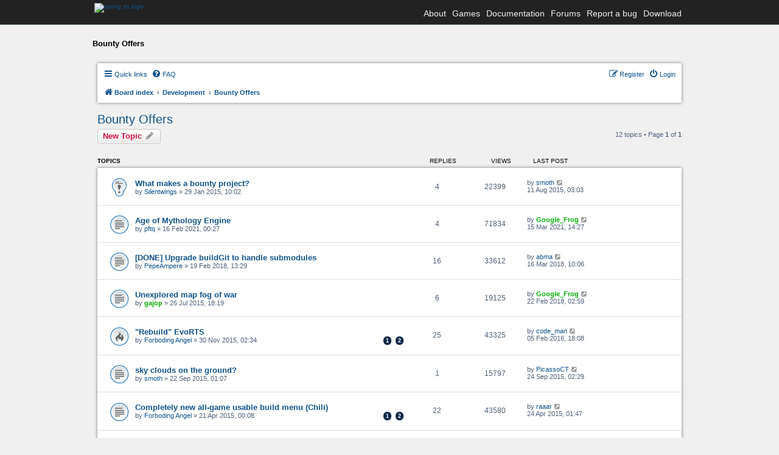

--- FILE ---
content_type: text/html; charset=UTF-8
request_url: https://springrts.com/phpbb/viewforum.php?f=86&sid=8801ebeef2a6a692c1d17f7e8202bcce
body_size: 7746
content:
<!DOCTYPE html>
<html dir="ltr" lang="en-gb">
<head>
<meta charset="utf-8" />
<meta name="viewport" content="width=device-width" />
<link rel="stylesheet" href="/font-awesome/css/font-awesome.min.css">


	<link href="/fonts/freesans.css" rel="stylesheet" type="text/css" />
	<script src="/fonts/freesans_opera.js" type="text/javascript"></script>
	<link href="/styles.css?v=2" rel="stylesheet" type="text/css" />
	<script src="/external/lytebox/lytebox.js" type="text/javascript"></script>
	<link rel="stylesheet" href="/external/lytebox/lytebox.css" type="text/css" media="screen" />
	<link href='/phpbb/styles/spring/theme/header-navbar.css' rel='stylesheet' type='text/css' />

	<script type="text/javascript">
	// <![CDATA[
		// forum stylesheet isn't ready for smallscreen rendering yet
		if (document.URL.toLowerCase().search("phpbb") == -1) {
			document.write("<meta name='viewport' content='width=device-width, initial-scale=1.0' />");
		}
	// ]]>
	</script>

	


<title>Bounty Offers - Spring RTS Engine</title>

	<link rel="alternate" type="application/atom+xml" title="Feed - Spring RTS Engine" href="/phpbb/app.php/feed?sid=bf11b5277703c56503da0f06909992d1" />	<link rel="alternate" type="application/atom+xml" title="Feed - News" href="/phpbb/app.php/feed?sid=bf11b5277703c56503da0f06909992d1?mode=news" />				<link rel="alternate" type="application/atom+xml" title="Feed - Forum - Bounty Offers" href="/phpbb/app.php/feed?sid=bf11b5277703c56503da0f06909992d1?f=86" />	
	<link rel="canonical" href="https://springrts.com/phpbb/viewforum.php?f=86" />

<!--
	phpBB style name: spring
	Based on style:   prosilver (this is the default phpBB3 style)
	Original author:  Tom Beddard ( http://www.subBlue.com/ )
	Modified by:
-->

<link href="./styles/spring/theme/print.css?assets_version=89" rel="stylesheet" type="text/css" media="print" title="printonly" />
<link href="./styles/spring/theme/stylesheet.css?assets_version=89" rel="stylesheet" type="text/css" media="screen, projection" />
<link href="./styles/spring/theme/en/stylesheet.css?assets_version=89" rel="stylesheet" type="text/css" media="screen, projection" />
<link href="./styles/spring/theme/responsive.css?assets_version=89" rel="stylesheet" type="text/css" media="only screen and (max-width: 700px), only screen and (max-device-width: 700px)" />



<!--[if lte IE 9]>
	<link href="./styles/spring/theme/tweaks.css?assets_version=89" rel="stylesheet" type="text/css" media="screen, projection" />
<![endif]-->

<link href="./styles/prosilver/theme/stylesheet.css?assets_version=89" rel="stylesheet" />

<link href="./styles/spring/theme/stylesheet.css?assets_version=89" rel="stylesheet" />





</head>
<body id="phpbb" class="nojs notouch section-viewforum ltr ">

<div id="wrapper">
	<div id="header">
		<div class="header-navbar-background">
			<div class="header-navbar-container">
				<a href="/"><img src="/images/spring-logo-header-small.png" class="spring-logo" alt="spring rts logo" /></a>
				<div class="header-navbar-menu">
					<ul>
						<li>
							<a href="/wiki/About">About</a>
						</li>

						<li>
							<a href="/wiki/Games">Games</a>
						</li>

						<li>
							<a href="/wiki">Documentation</a>
						</li>

						<li>
							<a href="/phpbb">Forums</a>
						</li>

						<li>
							<a href="/mantis">Report a bug</a>
						</li>

						<li>
							<a href="/wiki/Download">Download</a>
						</li>
					</ul>
				</div>
			</div>
		</div>
	</div>

	<div id="maincontentwrapper">
		<div class="locationbar">Bounty Offers</div>


<div id="wrap">
	<a id="top" class="anchor" accesskey="t"></a>
	<div id="page-header">
		<div class="headerbar">
			<div class="inner">

			<div id="site-description">
				<a id="logo" class="logo" href="./index.php?sid=bf11b5277703c56503da0f06909992d1" title="Board index"><span class="imageset site_logo"></span></a>
				<h1>Spring RTS Engine</h1>
				<p>Open Source Realtime Strategy Game Engine</p>
				<p class="skiplink"><a href="#start_here">Skip to content</a></p>
			</div>

						<div id="search-box" class="search-box search-header">
				<form action="./search.php?sid=bf11b5277703c56503da0f06909992d1" method="get" id="search">
				<fieldset>
					<input name="keywords" id="keywords" type="search" maxlength="128" title="Search for keywords" class="inputbox search tiny" size="20" value="" placeholder="Search…" />
					<button class="button icon-button search-icon" type="submit" title="Search">Search</button>
					<a href="./search.php?sid=bf11b5277703c56503da0f06909992d1" class="button icon-button search-adv-icon" title="Advanced search">Advanced search</a>
					<input type="hidden" name="sid" value="bf11b5277703c56503da0f06909992d1" />

				</fieldset>
				</form>
			</div>
			
			</div>
		</div>

		<div class="navbar" role="navigation">
	<div class="inner">

	<ul id="nav-main" class="nav-main linklist" role="menubar">

		<li id="quick-links" class="quick-links dropdown-container responsive-menu" data-skip-responsive="true">
			<a href="#" class="dropdown-trigger">
				<i class="icon fa-bars fa-fw" aria-hidden="true"></i><span>Quick links</span>
			</a>
			<div class="dropdown">
				<div class="pointer"><div class="pointer-inner"></div></div>
				<ul class="dropdown-contents" role="menu">
					
											<li class="separator"></li>
																									<li>
								<a href="./search.php?search_id=unanswered&amp;sid=bf11b5277703c56503da0f06909992d1" role="menuitem">
									<i class="icon fa-file-o fa-fw icon-gray" aria-hidden="true"></i><span>Unanswered topics</span>
								</a>
							</li>
							<li>
								<a href="./search.php?search_id=active_topics&amp;sid=bf11b5277703c56503da0f06909992d1" role="menuitem">
									<i class="icon fa-file-o fa-fw icon-blue" aria-hidden="true"></i><span>Active topics</span>
								</a>
							</li>
							<li class="separator"></li>
							<li>
								<a href="./search.php?sid=bf11b5277703c56503da0f06909992d1" role="menuitem">
									<i class="icon fa-search fa-fw" aria-hidden="true"></i><span>Search</span>
								</a>
							</li>
					
										<li class="separator"></li>

									</ul>
			</div>
		</li>

				<li data-skip-responsive="true">
			<a href="/phpbb/app.php/help/faq?sid=bf11b5277703c56503da0f06909992d1" rel="help" title="Frequently Asked Questions" role="menuitem">
				<i class="icon fa-question-circle fa-fw" aria-hidden="true"></i><span>FAQ</span>
			</a>
		</li>
						
			<li class="rightside"  data-skip-responsive="true">
			<a href="./ucp.php?mode=login&amp;redirect=viewforum.php%3Ff%3D86&amp;sid=bf11b5277703c56503da0f06909992d1" title="Login" accesskey="x" role="menuitem">
				<i class="icon fa-power-off fa-fw" aria-hidden="true"></i><span>Login</span>
			</a>
		</li>
					<li class="rightside" data-skip-responsive="true">
				<a href="./ucp.php?mode=register&amp;sid=bf11b5277703c56503da0f06909992d1" role="menuitem">
					<i class="icon fa-pencil-square-o  fa-fw" aria-hidden="true"></i><span>Register</span>
				</a>
			</li>
						</ul>

	<ul id="nav-breadcrumbs" class="nav-breadcrumbs linklist navlinks" role="menubar">
				
		
		<li class="breadcrumbs" itemscope itemtype="https://schema.org/BreadcrumbList">

			
							<span class="crumb" itemtype="https://schema.org/ListItem" itemprop="itemListElement" itemscope><a itemprop="item" href="./index.php?sid=bf11b5277703c56503da0f06909992d1" accesskey="h" data-navbar-reference="index"><i class="icon fa-home fa-fw"></i><span itemprop="name">Board index</span></a><meta itemprop="position" content="1" /></span>

											
								<span class="crumb" itemtype="https://schema.org/ListItem" itemprop="itemListElement" itemscope data-forum-id="28"><a itemprop="item" href="./viewforum.php?f=28&amp;sid=bf11b5277703c56503da0f06909992d1"><span itemprop="name">Development</span></a><meta itemprop="position" content="2" /></span>
															
								<span class="crumb" itemtype="https://schema.org/ListItem" itemprop="itemListElement" itemscope data-forum-id="86"><a itemprop="item" href="./viewforum.php?f=86&amp;sid=bf11b5277703c56503da0f06909992d1"><span itemprop="name">Bounty Offers</span></a><meta itemprop="position" content="3" /></span>
							
					</li>

		
					<li class="rightside responsive-search">
				<a href="./search.php?sid=bf11b5277703c56503da0f06909992d1" title="View the advanced search options" role="menuitem">
					<i class="icon fa-search fa-fw" aria-hidden="true"></i><span class="sr-only">Search</span>
				</a>
			</li>
			</ul>

	</div>
</div>
	</div>

	
	<a id="start_here" class="anchor"></a>
	<div id="page-body">
		
		<h2 class="forum-title"><a href="./viewforum.php?f=86&amp;sid=bf11b5277703c56503da0f06909992d1">Bounty Offers</a></h2>
<div>
	<!-- NOTE: remove the style="display: none" when you want to have the forum description on the forum body -->
	<div style="display: none !important;">A place for offers of Bounties and discussion of funded proposals.<br /></div>	</div>



	<div class="action-bar bar-top">

				
		<a href="./posting.php?mode=post&amp;f=86&amp;sid=bf11b5277703c56503da0f06909992d1" class="button" title="Post a new topic">
							<span>New Topic</span> <i class="icon fa-pencil fa-fw" aria-hidden="true"></i>
					</a>
				
	
	<div class="pagination">
				12 topics
					&bull; Page <strong>1</strong> of <strong>1</strong>
			</div>

	</div>




	
			<div class="forumbg">
		<div class="inner">
		<ul class="topiclist">
			<li class="header">
				<dl class="row-item">
					<dt><div class="list-inner">Topics</div></dt>
					<dd class="posts">Replies</dd>
					<dd class="views">Views</dd>
					<dd class="lastpost"><span>Last post</span></dd>
				</dl>
			</li>
		</ul>
		<ul class="topiclist topics">
	
				<li class="row bg1 sticky">
						<dl class="row-item sticky_read">
				<dt title="No unread posts">
										<div class="list-inner">
																		<a href="./viewtopic.php?t=32987&amp;sid=bf11b5277703c56503da0f06909992d1" class="topictitle">What makes a bounty project?</a>																								<br />
						
												<div class="responsive-show" style="display: none;">
							Last post by <a href="./memberlist.php?mode=viewprofile&amp;u=179&amp;sid=bf11b5277703c56503da0f06909992d1" class="username">smoth</a> &laquo; <a href="./viewtopic.php?p=572136&amp;sid=bf11b5277703c56503da0f06909992d1#p572136" title="Go to last post"><time datetime="2015-08-11T01:03:17+00:00">11 Aug 2015, 03:03</time></a>
													</div>
														<span class="responsive-show left-box" style="display: none;">Replies: <strong>4</strong></span>
													
						<div class="topic-poster responsive-hide left-box">
																												by <a href="./memberlist.php?mode=viewprofile&amp;u=7229&amp;sid=bf11b5277703c56503da0f06909992d1" class="username">Silentwings</a> &raquo; <time datetime="2015-01-29T09:02:29+00:00">29 Jan 2015, 10:02</time>
																				</div>

						
											</div>
				</dt>
				<dd class="posts">4 <dfn>Replies</dfn></dd>
				<dd class="views">22399 <dfn>Views</dfn></dd>
				<dd class="lastpost">
					<span><dfn>Last post </dfn>by <a href="./memberlist.php?mode=viewprofile&amp;u=179&amp;sid=bf11b5277703c56503da0f06909992d1" class="username">smoth</a>													<a href="./viewtopic.php?p=572136&amp;sid=bf11b5277703c56503da0f06909992d1#p572136" title="Go to last post">
								<i class="icon fa-external-link-square fa-fw icon-lightgray icon-md" aria-hidden="true"></i><span class="sr-only"></span>
							</a>
												<br /><time datetime="2015-08-11T01:03:17+00:00">11 Aug 2015, 03:03</time>
					</span>
				</dd>
			</dl>
					</li>
		
	

	
	
				<li class="row bg2">
						<dl class="row-item topic_read">
				<dt title="No unread posts">
										<div class="list-inner">
																		<a href="./viewtopic.php?t=43063&amp;sid=bf11b5277703c56503da0f06909992d1" class="topictitle">Age of Mythology Engine</a>																								<br />
						
												<div class="responsive-show" style="display: none;">
							Last post by <a href="./memberlist.php?mode=viewprofile&amp;u=5924&amp;sid=bf11b5277703c56503da0f06909992d1" style="color: #00AA00;" class="username-coloured">Google_Frog</a> &laquo; <a href="./viewtopic.php?p=597698&amp;sid=bf11b5277703c56503da0f06909992d1#p597698" title="Go to last post"><time datetime="2021-03-15T13:27:48+00:00">15 Mar 2021, 14:27</time></a>
													</div>
														<span class="responsive-show left-box" style="display: none;">Replies: <strong>4</strong></span>
													
						<div class="topic-poster responsive-hide left-box">
																												by <a href="./memberlist.php?mode=viewprofile&amp;u=42710&amp;sid=bf11b5277703c56503da0f06909992d1" class="username">pftq</a> &raquo; <time datetime="2021-02-15T23:27:32+00:00">16 Feb 2021, 00:27</time>
																				</div>

						
											</div>
				</dt>
				<dd class="posts">4 <dfn>Replies</dfn></dd>
				<dd class="views">71834 <dfn>Views</dfn></dd>
				<dd class="lastpost">
					<span><dfn>Last post </dfn>by <a href="./memberlist.php?mode=viewprofile&amp;u=5924&amp;sid=bf11b5277703c56503da0f06909992d1" style="color: #00AA00;" class="username-coloured">Google_Frog</a>													<a href="./viewtopic.php?p=597698&amp;sid=bf11b5277703c56503da0f06909992d1#p597698" title="Go to last post">
								<i class="icon fa-external-link-square fa-fw icon-lightgray icon-md" aria-hidden="true"></i><span class="sr-only"></span>
							</a>
												<br /><time datetime="2021-03-15T13:27:48+00:00">15 Mar 2021, 14:27</time>
					</span>
				</dd>
			</dl>
					</li>
		
	

	
	
				<li class="row bg1">
						<dl class="row-item topic_read">
				<dt title="No unread posts">
										<div class="list-inner">
																		<a href="./viewtopic.php?t=36720&amp;sid=bf11b5277703c56503da0f06909992d1" class="topictitle">[DONE] Upgrade buildGit to handle submodules</a>																								<br />
						
												<div class="responsive-show" style="display: none;">
							Last post by <a href="./memberlist.php?mode=viewprofile&amp;u=8601&amp;sid=bf11b5277703c56503da0f06909992d1" class="username">abma</a> &laquo; <a href="./viewtopic.php?p=585349&amp;sid=bf11b5277703c56503da0f06909992d1#p585349" title="Go to last post"><time datetime="2018-03-16T09:06:04+00:00">16 Mar 2018, 10:06</time></a>
													</div>
														<span class="responsive-show left-box" style="display: none;">Replies: <strong>16</strong></span>
													
						<div class="topic-poster responsive-hide left-box">
																												by <a href="./memberlist.php?mode=viewprofile&amp;u=9850&amp;sid=bf11b5277703c56503da0f06909992d1" class="username">PepeAmpere</a> &raquo; <time datetime="2018-02-19T12:29:38+00:00">19 Feb 2018, 13:29</time>
																				</div>

						
											</div>
				</dt>
				<dd class="posts">16 <dfn>Replies</dfn></dd>
				<dd class="views">33612 <dfn>Views</dfn></dd>
				<dd class="lastpost">
					<span><dfn>Last post </dfn>by <a href="./memberlist.php?mode=viewprofile&amp;u=8601&amp;sid=bf11b5277703c56503da0f06909992d1" class="username">abma</a>													<a href="./viewtopic.php?p=585349&amp;sid=bf11b5277703c56503da0f06909992d1#p585349" title="Go to last post">
								<i class="icon fa-external-link-square fa-fw icon-lightgray icon-md" aria-hidden="true"></i><span class="sr-only"></span>
							</a>
												<br /><time datetime="2018-03-16T09:06:04+00:00">16 Mar 2018, 10:06</time>
					</span>
				</dd>
			</dl>
					</li>
		
	

	
	
				<li class="row bg2">
						<dl class="row-item topic_read">
				<dt title="No unread posts">
										<div class="list-inner">
																		<a href="./viewtopic.php?t=33703&amp;sid=bf11b5277703c56503da0f06909992d1" class="topictitle">Unexplored map fog of war</a>																								<br />
						
												<div class="responsive-show" style="display: none;">
							Last post by <a href="./memberlist.php?mode=viewprofile&amp;u=5924&amp;sid=bf11b5277703c56503da0f06909992d1" style="color: #00AA00;" class="username-coloured">Google_Frog</a> &laquo; <a href="./viewtopic.php?p=585111&amp;sid=bf11b5277703c56503da0f06909992d1#p585111" title="Go to last post"><time datetime="2018-02-22T01:59:05+00:00">22 Feb 2018, 02:59</time></a>
													</div>
														<span class="responsive-show left-box" style="display: none;">Replies: <strong>6</strong></span>
													
						<div class="topic-poster responsive-hide left-box">
																												by <a href="./memberlist.php?mode=viewprofile&amp;u=8830&amp;sid=bf11b5277703c56503da0f06909992d1" style="color: #00AA00;" class="username-coloured">gajop</a> &raquo; <time datetime="2015-07-26T16:19:39+00:00">26 Jul 2015, 18:19</time>
																				</div>

						
											</div>
				</dt>
				<dd class="posts">6 <dfn>Replies</dfn></dd>
				<dd class="views">19125 <dfn>Views</dfn></dd>
				<dd class="lastpost">
					<span><dfn>Last post </dfn>by <a href="./memberlist.php?mode=viewprofile&amp;u=5924&amp;sid=bf11b5277703c56503da0f06909992d1" style="color: #00AA00;" class="username-coloured">Google_Frog</a>													<a href="./viewtopic.php?p=585111&amp;sid=bf11b5277703c56503da0f06909992d1#p585111" title="Go to last post">
								<i class="icon fa-external-link-square fa-fw icon-lightgray icon-md" aria-hidden="true"></i><span class="sr-only"></span>
							</a>
												<br /><time datetime="2018-02-22T01:59:05+00:00">22 Feb 2018, 02:59</time>
					</span>
				</dd>
			</dl>
					</li>
		
	

	
	
				<li class="row bg1">
						<dl class="row-item topic_read_hot">
				<dt title="No unread posts">
										<div class="list-inner">
																		<a href="./viewtopic.php?t=34107&amp;sid=bf11b5277703c56503da0f06909992d1" class="topictitle">&quot;Rebuild&quot; EvoRTS</a>																								<br />
						
												<div class="responsive-show" style="display: none;">
							Last post by <a href="./memberlist.php?mode=viewprofile&amp;u=13775&amp;sid=bf11b5277703c56503da0f06909992d1" class="username">code_man</a> &laquo; <a href="./viewtopic.php?p=575643&amp;sid=bf11b5277703c56503da0f06909992d1#p575643" title="Go to last post"><time datetime="2016-02-05T17:08:33+00:00">05 Feb 2016, 18:08</time></a>
													</div>
														<span class="responsive-show left-box" style="display: none;">Replies: <strong>25</strong></span>
													
						<div class="topic-poster responsive-hide left-box">
																												by <a href="./memberlist.php?mode=viewprofile&amp;u=1184&amp;sid=bf11b5277703c56503da0f06909992d1" class="username">Forboding Angel</a> &raquo; <time datetime="2015-11-30T01:34:30+00:00">30 Nov 2015, 02:34</time>
																				</div>

												<div class="pagination">
							<span><i class="icon fa-clone fa-fw" aria-hidden="true"></i></span>
							<ul>
															<li><a class="button" href="./viewtopic.php?t=34107&amp;sid=bf11b5277703c56503da0f06909992d1">1</a></li>
																							<li><a class="button" href="./viewtopic.php?t=34107&amp;sid=bf11b5277703c56503da0f06909992d1&amp;start=20">2</a></li>
																																													</ul>
						</div>
						
											</div>
				</dt>
				<dd class="posts">25 <dfn>Replies</dfn></dd>
				<dd class="views">43325 <dfn>Views</dfn></dd>
				<dd class="lastpost">
					<span><dfn>Last post </dfn>by <a href="./memberlist.php?mode=viewprofile&amp;u=13775&amp;sid=bf11b5277703c56503da0f06909992d1" class="username">code_man</a>													<a href="./viewtopic.php?p=575643&amp;sid=bf11b5277703c56503da0f06909992d1#p575643" title="Go to last post">
								<i class="icon fa-external-link-square fa-fw icon-lightgray icon-md" aria-hidden="true"></i><span class="sr-only"></span>
							</a>
												<br /><time datetime="2016-02-05T17:08:33+00:00">05 Feb 2016, 18:08</time>
					</span>
				</dd>
			</dl>
					</li>
		
	

	
	
				<li class="row bg2">
						<dl class="row-item topic_read">
				<dt title="No unread posts">
										<div class="list-inner">
																		<a href="./viewtopic.php?t=33901&amp;sid=bf11b5277703c56503da0f06909992d1" class="topictitle">sky clouds on the ground?</a>																								<br />
						
												<div class="responsive-show" style="display: none;">
							Last post by <a href="./memberlist.php?mode=viewprofile&amp;u=1437&amp;sid=bf11b5277703c56503da0f06909992d1" class="username">PicassoCT</a> &laquo; <a href="./viewtopic.php?p=573227&amp;sid=bf11b5277703c56503da0f06909992d1#p573227" title="Go to last post"><time datetime="2015-09-24T00:29:44+00:00">24 Sep 2015, 02:29</time></a>
													</div>
														<span class="responsive-show left-box" style="display: none;">Replies: <strong>1</strong></span>
													
						<div class="topic-poster responsive-hide left-box">
																												by <a href="./memberlist.php?mode=viewprofile&amp;u=179&amp;sid=bf11b5277703c56503da0f06909992d1" class="username">smoth</a> &raquo; <time datetime="2015-09-21T23:07:30+00:00">22 Sep 2015, 01:07</time>
																				</div>

						
											</div>
				</dt>
				<dd class="posts">1 <dfn>Replies</dfn></dd>
				<dd class="views">15797 <dfn>Views</dfn></dd>
				<dd class="lastpost">
					<span><dfn>Last post </dfn>by <a href="./memberlist.php?mode=viewprofile&amp;u=1437&amp;sid=bf11b5277703c56503da0f06909992d1" class="username">PicassoCT</a>													<a href="./viewtopic.php?p=573227&amp;sid=bf11b5277703c56503da0f06909992d1#p573227" title="Go to last post">
								<i class="icon fa-external-link-square fa-fw icon-lightgray icon-md" aria-hidden="true"></i><span class="sr-only"></span>
							</a>
												<br /><time datetime="2015-09-24T00:29:44+00:00">24 Sep 2015, 02:29</time>
					</span>
				</dd>
			</dl>
					</li>
		
	

	
	
				<li class="row bg1">
						<dl class="row-item topic_read">
				<dt title="No unread posts">
										<div class="list-inner">
																		<a href="./viewtopic.php?t=33404&amp;sid=bf11b5277703c56503da0f06909992d1" class="topictitle">Completely new all-game usable build menu (Chili)</a>																								<br />
						
												<div class="responsive-show" style="display: none;">
							Last post by <a href="./memberlist.php?mode=viewprofile&amp;u=9500&amp;sid=bf11b5277703c56503da0f06909992d1" class="username">raaar</a> &laquo; <a href="./viewtopic.php?p=569122&amp;sid=bf11b5277703c56503da0f06909992d1#p569122" title="Go to last post"><time datetime="2015-04-23T23:47:38+00:00">24 Apr 2015, 01:47</time></a>
													</div>
														<span class="responsive-show left-box" style="display: none;">Replies: <strong>22</strong></span>
													
						<div class="topic-poster responsive-hide left-box">
																												by <a href="./memberlist.php?mode=viewprofile&amp;u=1184&amp;sid=bf11b5277703c56503da0f06909992d1" class="username">Forboding Angel</a> &raquo; <time datetime="2015-04-20T22:08:33+00:00">21 Apr 2015, 00:08</time>
																				</div>

												<div class="pagination">
							<span><i class="icon fa-clone fa-fw" aria-hidden="true"></i></span>
							<ul>
															<li><a class="button" href="./viewtopic.php?t=33404&amp;sid=bf11b5277703c56503da0f06909992d1">1</a></li>
																							<li><a class="button" href="./viewtopic.php?t=33404&amp;sid=bf11b5277703c56503da0f06909992d1&amp;start=20">2</a></li>
																																													</ul>
						</div>
						
											</div>
				</dt>
				<dd class="posts">22 <dfn>Replies</dfn></dd>
				<dd class="views">43580 <dfn>Views</dfn></dd>
				<dd class="lastpost">
					<span><dfn>Last post </dfn>by <a href="./memberlist.php?mode=viewprofile&amp;u=9500&amp;sid=bf11b5277703c56503da0f06909992d1" class="username">raaar</a>													<a href="./viewtopic.php?p=569122&amp;sid=bf11b5277703c56503da0f06909992d1#p569122" title="Go to last post">
								<i class="icon fa-external-link-square fa-fw icon-lightgray icon-md" aria-hidden="true"></i><span class="sr-only"></span>
							</a>
												<br /><time datetime="2015-04-23T23:47:38+00:00">24 Apr 2015, 01:47</time>
					</span>
				</dd>
			</dl>
					</li>
		
	

	
	
				<li class="row bg2">
						<dl class="row-item topic_read_hot">
				<dt title="No unread posts">
										<div class="list-inner">
																		<a href="./viewtopic.php?t=32893&amp;sid=bf11b5277703c56503da0f06909992d1" class="topictitle">[DONE] Spring.LoadMap</a>																								<br />
						
												<div class="responsive-show" style="display: none;">
							Last post by <a href="./memberlist.php?mode=viewprofile&amp;u=11443&amp;sid=bf11b5277703c56503da0f06909992d1" class="username">Funkencool</a> &laquo; <a href="./viewtopic.php?p=566973&amp;sid=bf11b5277703c56503da0f06909992d1#p566973" title="Go to last post"><time datetime="2015-02-26T23:47:40+00:00">27 Feb 2015, 00:47</time></a>
													</div>
														<span class="responsive-show left-box" style="display: none;">Replies: <strong>45</strong></span>
													
						<div class="topic-poster responsive-hide left-box">
																												by <a href="./memberlist.php?mode=viewprofile&amp;u=7229&amp;sid=bf11b5277703c56503da0f06909992d1" class="username">Silentwings</a> &raquo; <time datetime="2015-01-10T16:15:34+00:00">10 Jan 2015, 17:15</time>
																				</div>

												<div class="pagination">
							<span><i class="icon fa-clone fa-fw" aria-hidden="true"></i></span>
							<ul>
															<li><a class="button" href="./viewtopic.php?t=32893&amp;sid=bf11b5277703c56503da0f06909992d1">1</a></li>
																							<li><a class="button" href="./viewtopic.php?t=32893&amp;sid=bf11b5277703c56503da0f06909992d1&amp;start=20">2</a></li>
																							<li><a class="button" href="./viewtopic.php?t=32893&amp;sid=bf11b5277703c56503da0f06909992d1&amp;start=40">3</a></li>
																																													</ul>
						</div>
						
											</div>
				</dt>
				<dd class="posts">45 <dfn>Replies</dfn></dd>
				<dd class="views">50505 <dfn>Views</dfn></dd>
				<dd class="lastpost">
					<span><dfn>Last post </dfn>by <a href="./memberlist.php?mode=viewprofile&amp;u=11443&amp;sid=bf11b5277703c56503da0f06909992d1" class="username">Funkencool</a>													<a href="./viewtopic.php?p=566973&amp;sid=bf11b5277703c56503da0f06909992d1#p566973" title="Go to last post">
								<i class="icon fa-external-link-square fa-fw icon-lightgray icon-md" aria-hidden="true"></i><span class="sr-only"></span>
							</a>
												<br /><time datetime="2015-02-26T23:47:40+00:00">27 Feb 2015, 00:47</time>
					</span>
				</dd>
			</dl>
					</li>
		
	

	
	
				<li class="row bg1">
						<dl class="row-item topic_read">
				<dt title="No unread posts">
										<div class="list-inner">
																		<a href="./viewtopic.php?t=32981&amp;sid=bf11b5277703c56503da0f06909992d1" class="topictitle">Volumetric Smoke  in LUPS &amp; LOS</a>																								<br />
						
												<div class="responsive-show" style="display: none;">
							Last post by <a href="./memberlist.php?mode=viewprofile&amp;u=1437&amp;sid=bf11b5277703c56503da0f06909992d1" class="username">PicassoCT</a> &laquo; <a href="./viewtopic.php?p=565344&amp;sid=bf11b5277703c56503da0f06909992d1#p565344" title="Go to last post"><time datetime="2015-01-28T08:31:02+00:00">28 Jan 2015, 09:31</time></a>
													</div>
														<span class="responsive-show left-box" style="display: none;">Replies: <strong>2</strong></span>
													
						<div class="topic-poster responsive-hide left-box">
																												by <a href="./memberlist.php?mode=viewprofile&amp;u=1437&amp;sid=bf11b5277703c56503da0f06909992d1" class="username">PicassoCT</a> &raquo; <time datetime="2015-01-28T07:37:22+00:00">28 Jan 2015, 08:37</time>
																				</div>

						
											</div>
				</dt>
				<dd class="posts">2 <dfn>Replies</dfn></dd>
				<dd class="views">15861 <dfn>Views</dfn></dd>
				<dd class="lastpost">
					<span><dfn>Last post </dfn>by <a href="./memberlist.php?mode=viewprofile&amp;u=1437&amp;sid=bf11b5277703c56503da0f06909992d1" class="username">PicassoCT</a>													<a href="./viewtopic.php?p=565344&amp;sid=bf11b5277703c56503da0f06909992d1#p565344" title="Go to last post">
								<i class="icon fa-external-link-square fa-fw icon-lightgray icon-md" aria-hidden="true"></i><span class="sr-only"></span>
							</a>
												<br /><time datetime="2015-01-28T08:31:02+00:00">28 Jan 2015, 09:31</time>
					</span>
				</dd>
			</dl>
					</li>
		
	

	
	
				<li class="row bg2">
						<dl class="row-item topic_read">
				<dt title="No unread posts">
										<div class="list-inner">
																		<a href="./viewtopic.php?t=32943&amp;sid=bf11b5277703c56503da0f06909992d1" class="topictitle">[Canceled] spring peformance increase</a>																								<br />
						
												<div class="responsive-show" style="display: none;">
							Last post by <a href="./memberlist.php?mode=viewprofile&amp;u=1437&amp;sid=bf11b5277703c56503da0f06909992d1" class="username">PicassoCT</a> &laquo; <a href="./viewtopic.php?p=565063&amp;sid=bf11b5277703c56503da0f06909992d1#p565063" title="Go to last post"><time datetime="2015-01-20T21:46:33+00:00">20 Jan 2015, 22:46</time></a>
													</div>
														<span class="responsive-show left-box" style="display: none;">Replies: <strong>9</strong></span>
													
						<div class="topic-poster responsive-hide left-box">
																												by <a href="./memberlist.php?mode=viewprofile&amp;u=7212&amp;sid=bf11b5277703c56503da0f06909992d1" class="username">Super Mario</a> &raquo; <time datetime="2015-01-20T04:09:55+00:00">20 Jan 2015, 05:09</time>
																				</div>

						
											</div>
				</dt>
				<dd class="posts">9 <dfn>Replies</dfn></dd>
				<dd class="views">19845 <dfn>Views</dfn></dd>
				<dd class="lastpost">
					<span><dfn>Last post </dfn>by <a href="./memberlist.php?mode=viewprofile&amp;u=1437&amp;sid=bf11b5277703c56503da0f06909992d1" class="username">PicassoCT</a>													<a href="./viewtopic.php?p=565063&amp;sid=bf11b5277703c56503da0f06909992d1#p565063" title="Go to last post">
								<i class="icon fa-external-link-square fa-fw icon-lightgray icon-md" aria-hidden="true"></i><span class="sr-only"></span>
							</a>
												<br /><time datetime="2015-01-20T21:46:33+00:00">20 Jan 2015, 22:46</time>
					</span>
				</dd>
			</dl>
					</li>
		
	

	
	
				<li class="row bg1">
						<dl class="row-item topic_read_hot">
				<dt title="No unread posts">
										<div class="list-inner">
																		<a href="./viewtopic.php?t=32910&amp;sid=bf11b5277703c56503da0f06909992d1" class="topictitle">Improve default widgets list</a>																								<br />
						
												<div class="responsive-show" style="display: none;">
							Last post by <a href="./memberlist.php?mode=viewprofile&amp;u=14779&amp;sid=bf11b5277703c56503da0f06909992d1" class="username">8611</a> &laquo; <a href="./viewtopic.php?p=564779&amp;sid=bf11b5277703c56503da0f06909992d1#p564779" title="Go to last post"><time datetime="2015-01-16T08:00:07+00:00">16 Jan 2015, 09:00</time></a>
													</div>
														<span class="responsive-show left-box" style="display: none;">Replies: <strong>37</strong></span>
													
						<div class="topic-poster responsive-hide left-box">
																												by <a href="./memberlist.php?mode=viewprofile&amp;u=9073&amp;sid=bf11b5277703c56503da0f06909992d1" class="username">jamerlan</a> &raquo; <time datetime="2015-01-13T21:15:40+00:00">13 Jan 2015, 22:15</time>
																				</div>

												<div class="pagination">
							<span><i class="icon fa-clone fa-fw" aria-hidden="true"></i></span>
							<ul>
															<li><a class="button" href="./viewtopic.php?t=32910&amp;sid=bf11b5277703c56503da0f06909992d1">1</a></li>
																							<li><a class="button" href="./viewtopic.php?t=32910&amp;sid=bf11b5277703c56503da0f06909992d1&amp;start=20">2</a></li>
																																													</ul>
						</div>
						
											</div>
				</dt>
				<dd class="posts">37 <dfn>Replies</dfn></dd>
				<dd class="views">38549 <dfn>Views</dfn></dd>
				<dd class="lastpost">
					<span><dfn>Last post </dfn>by <a href="./memberlist.php?mode=viewprofile&amp;u=14779&amp;sid=bf11b5277703c56503da0f06909992d1" class="username">8611</a>													<a href="./viewtopic.php?p=564779&amp;sid=bf11b5277703c56503da0f06909992d1#p564779" title="Go to last post">
								<i class="icon fa-external-link-square fa-fw icon-lightgray icon-md" aria-hidden="true"></i><span class="sr-only"></span>
							</a>
												<br /><time datetime="2015-01-16T08:00:07+00:00">16 Jan 2015, 09:00</time>
					</span>
				</dd>
			</dl>
					</li>
		
	

	
	
				<li class="row bg2">
						<dl class="row-item topic_read_hot">
				<dt title="No unread posts">
										<div class="list-inner">
																		<a href="./viewtopic.php?t=32878&amp;sid=bf11b5277703c56503da0f06909992d1" class="topictitle">Quick question for the engine devs.</a>																								<br />
						
												<div class="responsive-show" style="display: none;">
							Last post by <a href="./memberlist.php?mode=viewprofile&amp;u=7212&amp;sid=bf11b5277703c56503da0f06909992d1" class="username">Super Mario</a> &laquo; <a href="./viewtopic.php?p=564511&amp;sid=bf11b5277703c56503da0f06909992d1#p564511" title="Go to last post"><time datetime="2015-01-12T05:34:14+00:00">12 Jan 2015, 06:34</time></a>
													</div>
														<span class="responsive-show left-box" style="display: none;">Replies: <strong>62</strong></span>
													
						<div class="topic-poster responsive-hide left-box">
																												by <a href="./memberlist.php?mode=viewprofile&amp;u=7212&amp;sid=bf11b5277703c56503da0f06909992d1" class="username">Super Mario</a> &raquo; <time datetime="2015-01-03T20:23:34+00:00">03 Jan 2015, 21:23</time>
																				</div>

												<div class="pagination">
							<span><i class="icon fa-clone fa-fw" aria-hidden="true"></i></span>
							<ul>
															<li><a class="button" href="./viewtopic.php?t=32878&amp;sid=bf11b5277703c56503da0f06909992d1">1</a></li>
																							<li><a class="button" href="./viewtopic.php?t=32878&amp;sid=bf11b5277703c56503da0f06909992d1&amp;start=20">2</a></li>
																							<li><a class="button" href="./viewtopic.php?t=32878&amp;sid=bf11b5277703c56503da0f06909992d1&amp;start=40">3</a></li>
																							<li><a class="button" href="./viewtopic.php?t=32878&amp;sid=bf11b5277703c56503da0f06909992d1&amp;start=60">4</a></li>
																																													</ul>
						</div>
						
											</div>
				</dt>
				<dd class="posts">62 <dfn>Replies</dfn></dd>
				<dd class="views">69327 <dfn>Views</dfn></dd>
				<dd class="lastpost">
					<span><dfn>Last post </dfn>by <a href="./memberlist.php?mode=viewprofile&amp;u=7212&amp;sid=bf11b5277703c56503da0f06909992d1" class="username">Super Mario</a>													<a href="./viewtopic.php?p=564511&amp;sid=bf11b5277703c56503da0f06909992d1#p564511" title="Go to last post">
								<i class="icon fa-external-link-square fa-fw icon-lightgray icon-md" aria-hidden="true"></i><span class="sr-only"></span>
							</a>
												<br /><time datetime="2015-01-12T05:34:14+00:00">12 Jan 2015, 06:34</time>
					</span>
				</dd>
			</dl>
					</li>
		
				</ul>
		</div>
	</div>
	

	<div class="action-bar bar-bottom">
					
			<a href="./posting.php?mode=post&amp;f=86&amp;sid=bf11b5277703c56503da0f06909992d1" class="button" title="Post a new topic">
							<span>New Topic</span> <i class="icon fa-pencil fa-fw" aria-hidden="true"></i>
						</a>

					
					<form method="post" action="./viewforum.php?f=86&amp;sid=bf11b5277703c56503da0f06909992d1">
			<div class="dropdown-container dropdown-container-left dropdown-button-control sort-tools">
	<span title="Display and sorting options" class="button button-secondary dropdown-trigger dropdown-select">
		<i class="icon fa-sort-amount-asc fa-fw" aria-hidden="true"></i>
		<span class="caret"><i class="icon fa-sort-down fa-fw" aria-hidden="true"></i></span>
	</span>
	<div class="dropdown hidden">
		<div class="pointer"><div class="pointer-inner"></div></div>
		<div class="dropdown-contents">
			<fieldset class="display-options">
							<label>Display: <select name="st" id="st"><option value="0" selected="selected">All Topics</option><option value="1">1 day</option><option value="7">7 days</option><option value="14">2 weeks</option><option value="30">1 month</option><option value="90">3 months</option><option value="180">6 months</option><option value="365">1 year</option></select></label>
								<label>Sort by: <select name="sk" id="sk"><option value="a">Author</option><option value="t" selected="selected">Post time</option><option value="r">Replies</option><option value="s">Subject</option><option value="v">Views</option></select></label>
				<label>Direction: <select name="sd" id="sd"><option value="a">Ascending</option><option value="d" selected="selected">Descending</option></select></label>
								<hr class="dashed" />
				<input type="submit" class="button2" name="sort" value="Go" />
						</fieldset>
		</div>
	</div>
</div>
			</form>
		
		<div class="pagination">
						12 topics
							 &bull; Page <strong>1</strong> of <strong>1</strong>
					</div>
	</div>


<div class="action-bar actions-jump">
		<p class="jumpbox-return">
		<a href="./index.php?sid=bf11b5277703c56503da0f06909992d1" class="left-box arrow-left" accesskey="r">
			<i class="icon fa-angle-left fa-fw icon-black" aria-hidden="true"></i><span>Return to Board Index</span>
		</a>
	</p>
	
		<div class="jumpbox dropdown-container dropdown-container-right dropdown-up dropdown-left dropdown-button-control" id="jumpbox">
			<span title="Jump to" class="button button-secondary dropdown-trigger dropdown-select">
				<span>Jump to</span>
				<span class="caret"><i class="icon fa-sort-down fa-fw" aria-hidden="true"></i></span>
			</span>
		<div class="dropdown">
			<div class="pointer"><div class="pointer-inner"></div></div>
			<ul class="dropdown-contents">
																				<li><a href="./viewforum.php?f=24&amp;sid=bf11b5277703c56503da0f06909992d1" class="jumpbox-cat-link"> <span> Community</span></a></li>
																<li><a href="./viewforum.php?f=1&amp;sid=bf11b5277703c56503da0f06909992d1" class="jumpbox-sub-link"><span class="spacer"></span> <span>&#8627; &nbsp; General Discussion</span></a></li>
																<li><a href="./viewforum.php?f=11&amp;sid=bf11b5277703c56503da0f06909992d1" class="jumpbox-sub-link"><span class="spacer"></span> <span>&#8627; &nbsp; Help &amp; Bugs</span></a></li>
																<li><a href="./viewforum.php?f=16&amp;sid=bf11b5277703c56503da0f06909992d1" class="jumpbox-sub-link"><span class="spacer"></span> <span>&#8627; &nbsp; Ingame Community</span></a></li>
																<li><a href="./viewforum.php?f=59&amp;sid=bf11b5277703c56503da0f06909992d1" class="jumpbox-sub-link"><span class="spacer"></span><span class="spacer"></span> <span>&#8627; &nbsp; Spring Clans</span></a></li>
																<li><a href="./viewforum.php?f=75&amp;sid=bf11b5277703c56503da0f06909992d1" class="jumpbox-sub-link"><span class="spacer"></span><span class="spacer"></span> <span>&#8627; &nbsp; Tournaments</span></a></li>
																<li><a href="./viewforum.php?f=20&amp;sid=bf11b5277703c56503da0f06909992d1" class="jumpbox-sub-link"><span class="spacer"></span> <span>&#8627; &nbsp; Linux</span></a></li>
																<li><a href="./viewforum.php?f=65&amp;sid=bf11b5277703c56503da0f06909992d1" class="jumpbox-sub-link"><span class="spacer"></span> <span>&#8627; &nbsp; Mac OS X</span></a></li>
																<li><a href="./viewforum.php?f=10&amp;sid=bf11b5277703c56503da0f06909992d1" class="jumpbox-sub-link"><span class="spacer"></span> <span>&#8627; &nbsp; Off Topic Discussion</span></a></li>
																<li><a href="./viewforum.php?f=25&amp;sid=bf11b5277703c56503da0f06909992d1" class="jumpbox-cat-link"> <span> Content Development</span></a></li>
																<li><a href="./viewforum.php?f=14&amp;sid=bf11b5277703c56503da0f06909992d1" class="jumpbox-sub-link"><span class="spacer"></span> <span>&#8627; &nbsp; Game Development</span></a></li>
																<li><a href="./viewforum.php?f=67&amp;sid=bf11b5277703c56503da0f06909992d1" class="jumpbox-sub-link"><span class="spacer"></span><span class="spacer"></span> <span>&#8627; &nbsp; Game Development Tutorials &amp; Resources</span></a></li>
																<li><a href="./viewforum.php?f=79&amp;sid=bf11b5277703c56503da0f06909992d1" class="jumpbox-sub-link"><span class="spacer"></span><span class="spacer"></span> <span>&#8627; &nbsp; Game Releases</span></a></li>
																<li><a href="./viewforum.php?f=13&amp;sid=bf11b5277703c56503da0f06909992d1" class="jumpbox-sub-link"><span class="spacer"></span> <span>&#8627; &nbsp; Map Creation</span></a></li>
																<li><a href="./viewforum.php?f=56&amp;sid=bf11b5277703c56503da0f06909992d1" class="jumpbox-sub-link"><span class="spacer"></span><span class="spacer"></span> <span>&#8627; &nbsp; Map Tutorials &amp; Resources</span></a></li>
																<li><a href="./viewforum.php?f=81&amp;sid=bf11b5277703c56503da0f06909992d1" class="jumpbox-sub-link"><span class="spacer"></span><span class="spacer"></span> <span>&#8627; &nbsp; Map Releases</span></a></li>
																<li><a href="./viewforum.php?f=23&amp;sid=bf11b5277703c56503da0f06909992d1" class="jumpbox-sub-link"><span class="spacer"></span> <span>&#8627; &nbsp; Lua Scripts</span></a></li>
																<li><a href="./viewforum.php?f=9&amp;sid=bf11b5277703c56503da0f06909992d1" class="jumpbox-sub-link"><span class="spacer"></span> <span>&#8627; &nbsp; Art &amp; Modelling</span></a></li>
																<li><a href="./viewforum.php?f=57&amp;sid=bf11b5277703c56503da0f06909992d1" class="jumpbox-sub-link"><span class="spacer"></span><span class="spacer"></span> <span>&#8627; &nbsp; Modelling &amp; Texturing Tutorials &amp; Resources</span></a></li>
																<li><a href="./viewforum.php?f=52&amp;sid=bf11b5277703c56503da0f06909992d1" class="jumpbox-sub-link"><span class="spacer"></span> <span>&#8627; &nbsp; Sound Effects &amp; Music</span></a></li>
																<li><a href="./viewforum.php?f=47&amp;sid=bf11b5277703c56503da0f06909992d1" class="jumpbox-sub-link"><span class="spacer"></span> <span>&#8627; &nbsp; Project Subforums</span></a></li>
																<li><a href="./viewforum.php?f=44&amp;sid=bf11b5277703c56503da0f06909992d1" class="jumpbox-sub-link"><span class="spacer"></span><span class="spacer"></span> <span>&#8627; &nbsp; Balanced Annihilation</span></a></li>
																<li><a href="./viewforum.php?f=94&amp;sid=bf11b5277703c56503da0f06909992d1" class="jumpbox-sub-link"><span class="spacer"></span><span class="spacer"></span> <span>&#8627; &nbsp; Balanced Annihilation Reloaded</span></a></li>
																<li><a href="./viewforum.php?f=63&amp;sid=bf11b5277703c56503da0f06909992d1" class="jumpbox-sub-link"><span class="spacer"></span><span class="spacer"></span> <span>&#8627; &nbsp; Conflict Terra</span></a></li>
																<li><a href="./viewforum.php?f=54&amp;sid=bf11b5277703c56503da0f06909992d1" class="jumpbox-sub-link"><span class="spacer"></span><span class="spacer"></span> <span>&#8627; &nbsp; The Cursed</span></a></li>
																<li><a href="./viewforum.php?f=51&amp;sid=bf11b5277703c56503da0f06909992d1" class="jumpbox-sub-link"><span class="spacer"></span><span class="spacer"></span> <span>&#8627; &nbsp; Evolution RTS</span></a></li>
																<li><a href="./viewforum.php?f=87&amp;sid=bf11b5277703c56503da0f06909992d1" class="jumpbox-sub-link"><span class="spacer"></span><span class="spacer"></span> <span>&#8627; &nbsp; Jauria RTS</span></a></li>
																<li><a href="./viewforum.php?f=43&amp;sid=bf11b5277703c56503da0f06909992d1" class="jumpbox-sub-link"><span class="spacer"></span><span class="spacer"></span> <span>&#8627; &nbsp; Kernel Panic</span></a></li>
																<li><a href="./viewforum.php?f=69&amp;sid=bf11b5277703c56503da0f06909992d1" class="jumpbox-sub-link"><span class="spacer"></span><span class="spacer"></span> <span>&#8627; &nbsp; Journeywar</span></a></li>
																<li><a href="./viewforum.php?f=90&amp;sid=bf11b5277703c56503da0f06909992d1" class="jumpbox-sub-link"><span class="spacer"></span><span class="spacer"></span> <span>&#8627; &nbsp; Ludum Dare</span></a></li>
																<li><a href="./viewforum.php?f=70&amp;sid=bf11b5277703c56503da0f06909992d1" class="jumpbox-sub-link"><span class="spacer"></span><span class="spacer"></span> <span>&#8627; &nbsp; MechCommander: Legacy</span></a></li>
																<li><a href="./viewforum.php?f=76&amp;sid=bf11b5277703c56503da0f06909992d1" class="jumpbox-sub-link"><span class="spacer"></span><span class="spacer"></span> <span>&#8627; &nbsp; Metal Factions</span></a></li>
																<li><a href="./viewforum.php?f=95&amp;sid=bf11b5277703c56503da0f06909992d1" class="jumpbox-sub-link"><span class="spacer"></span><span class="spacer"></span> <span>&#8627; &nbsp; MOSAIC</span></a></li>
																<li><a href="./viewforum.php?f=55&amp;sid=bf11b5277703c56503da0f06909992d1" class="jumpbox-sub-link"><span class="spacer"></span><span class="spacer"></span> <span>&#8627; &nbsp; NOTA</span></a></li>
																<li><a href="./viewforum.php?f=93&amp;sid=bf11b5277703c56503da0f06909992d1" class="jumpbox-sub-link"><span class="spacer"></span><span class="spacer"></span> <span>&#8627; &nbsp; Phoenix Annihilation</span></a></li>
																<li><a href="./viewforum.php?f=85&amp;sid=bf11b5277703c56503da0f06909992d1" class="jumpbox-sub-link"><span class="spacer"></span><span class="spacer"></span> <span>&#8627; &nbsp; SpringBoard</span></a></li>
																<li><a href="./viewforum.php?f=45&amp;sid=bf11b5277703c56503da0f06909992d1" class="jumpbox-sub-link"><span class="spacer"></span><span class="spacer"></span> <span>&#8627; &nbsp; Spring: 1944</span></a></li>
																<li><a href="./viewforum.php?f=46&amp;sid=bf11b5277703c56503da0f06909992d1" class="jumpbox-sub-link"><span class="spacer"></span><span class="spacer"></span> <span>&#8627; &nbsp; Star Wars: Imperial Winter</span></a></li>
																<li><a href="./viewforum.php?f=96&amp;sid=bf11b5277703c56503da0f06909992d1" class="jumpbox-sub-link"><span class="spacer"></span><span class="spacer"></span> <span>&#8627; &nbsp; TA Prime</span></a></li>
																<li><a href="./viewforum.php?f=91&amp;sid=bf11b5277703c56503da0f06909992d1" class="jumpbox-sub-link"><span class="spacer"></span><span class="spacer"></span> <span>&#8627; &nbsp; Tech Annihilation</span></a></li>
																<li><a href="./viewforum.php?f=48&amp;sid=bf11b5277703c56503da0f06909992d1" class="jumpbox-sub-link"><span class="spacer"></span><span class="spacer"></span> <span>&#8627; &nbsp; XTA</span></a></li>
																<li><a href="./viewforum.php?f=42&amp;sid=bf11b5277703c56503da0f06909992d1" class="jumpbox-sub-link"><span class="spacer"></span><span class="spacer"></span> <span>&#8627; &nbsp; Zero-K</span></a></li>
																<li><a href="./viewforum.php?f=77&amp;sid=bf11b5277703c56503da0f06909992d1" class="jumpbox-sub-link"><span class="spacer"></span><span class="spacer"></span> <span>&#8627; &nbsp; Project Archive</span></a></li>
																<li><a href="./viewforum.php?f=53&amp;sid=bf11b5277703c56503da0f06909992d1" class="jumpbox-sub-link"><span class="spacer"></span><span class="spacer"></span><span class="spacer"></span> <span>&#8627; &nbsp; Argh's Projects</span></a></li>
																<li><a href="./viewforum.php?f=50&amp;sid=bf11b5277703c56503da0f06909992d1" class="jumpbox-sub-link"><span class="spacer"></span><span class="spacer"></span><span class="spacer"></span> <span>&#8627; &nbsp; Caydr's Projects</span></a></li>
																<li><a href="./viewforum.php?f=58&amp;sid=bf11b5277703c56503da0f06909992d1" class="jumpbox-sub-link"><span class="spacer"></span><span class="spacer"></span><span class="spacer"></span> <span>&#8627; &nbsp; Damned</span></a></li>
																<li><a href="./viewforum.php?f=72&amp;sid=bf11b5277703c56503da0f06909992d1" class="jumpbox-sub-link"><span class="spacer"></span><span class="spacer"></span><span class="spacer"></span> <span>&#8627; &nbsp; Dune: Evolution</span></a></li>
																<li><a href="./viewforum.php?f=66&amp;sid=bf11b5277703c56503da0f06909992d1" class="jumpbox-sub-link"><span class="spacer"></span><span class="spacer"></span><span class="spacer"></span> <span>&#8627; &nbsp; Engines Of War</span></a></li>
																<li><a href="./viewforum.php?f=83&amp;sid=bf11b5277703c56503da0f06909992d1" class="jumpbox-sub-link"><span class="spacer"></span><span class="spacer"></span><span class="spacer"></span> <span>&#8627; &nbsp; Evolution RTS</span></a></li>
																<li><a href="./viewforum.php?f=74&amp;sid=bf11b5277703c56503da0f06909992d1" class="jumpbox-sub-link"><span class="spacer"></span><span class="spacer"></span><span class="spacer"></span> <span>&#8627; &nbsp; Progressive Annihilation</span></a></li>
																<li><a href="./viewforum.php?f=49&amp;sid=bf11b5277703c56503da0f06909992d1" class="jumpbox-sub-link"><span class="spacer"></span><span class="spacer"></span><span class="spacer"></span> <span>&#8627; &nbsp; Supreme Annihilation</span></a></li>
																<li><a href="./viewforum.php?f=68&amp;sid=bf11b5277703c56503da0f06909992d1" class="jumpbox-sub-link"><span class="spacer"></span><span class="spacer"></span><span class="spacer"></span> <span>&#8627; &nbsp; Spring Tanks</span></a></li>
																<li><a href="./viewforum.php?f=84&amp;sid=bf11b5277703c56503da0f06909992d1" class="jumpbox-sub-link"><span class="spacer"></span><span class="spacer"></span><span class="spacer"></span> <span>&#8627; &nbsp; PanzerStahl</span></a></li>
																<li><a href="./viewforum.php?f=28&amp;sid=bf11b5277703c56503da0f06909992d1" class="jumpbox-cat-link"> <span> Development</span></a></li>
																<li><a href="./viewforum.php?f=2&amp;sid=bf11b5277703c56503da0f06909992d1" class="jumpbox-sub-link"><span class="spacer"></span> <span>&#8627; &nbsp; News</span></a></li>
																<li><a href="./viewforum.php?f=12&amp;sid=bf11b5277703c56503da0f06909992d1" class="jumpbox-sub-link"><span class="spacer"></span> <span>&#8627; &nbsp; Engine</span></a></li>
																<li><a href="./viewforum.php?f=22&amp;sid=bf11b5277703c56503da0f06909992d1" class="jumpbox-sub-link"><span class="spacer"></span><span class="spacer"></span> <span>&#8627; &nbsp; Dedicated Developer Discussion</span></a></li>
																<li><a href="./viewforum.php?f=60&amp;sid=bf11b5277703c56503da0f06909992d1" class="jumpbox-sub-link"><span class="spacer"></span><span class="spacer"></span> <span>&#8627; &nbsp; New Developer Discussion</span></a></li>
																<li><a href="./viewforum.php?f=73&amp;sid=bf11b5277703c56503da0f06909992d1" class="jumpbox-sub-link"><span class="spacer"></span><span class="spacer"></span> <span>&#8627; &nbsp; Meeting Minutes</span></a></li>
																<li><a href="./viewforum.php?f=15&amp;sid=bf11b5277703c56503da0f06909992d1" class="jumpbox-sub-link"><span class="spacer"></span> <span>&#8627; &nbsp; AI</span></a></li>
																<li><a href="./viewforum.php?f=64&amp;sid=bf11b5277703c56503da0f06909992d1" class="jumpbox-sub-link"><span class="spacer"></span> <span>&#8627; &nbsp; Lobby Clients &amp; Server</span></a></li>
																<li><a href="./viewforum.php?f=71&amp;sid=bf11b5277703c56503da0f06909992d1" class="jumpbox-sub-link"><span class="spacer"></span><span class="spacer"></span> <span>&#8627; &nbsp; Infrastructure Development</span></a></li>
																<li><a href="./viewforum.php?f=80&amp;sid=bf11b5277703c56503da0f06909992d1" class="jumpbox-sub-link"><span class="spacer"></span><span class="spacer"></span> <span>&#8627; &nbsp; Lobby Meeting Minutes</span></a></li>
																<li><a href="./viewforum.php?f=88&amp;sid=bf11b5277703c56503da0f06909992d1" class="jumpbox-sub-link"><span class="spacer"></span><span class="spacer"></span> <span>&#8627; &nbsp; SPADS AutoHost</span></a></li>
																<li><a href="./viewforum.php?f=92&amp;sid=bf11b5277703c56503da0f06909992d1" class="jumpbox-sub-link"><span class="spacer"></span><span class="spacer"></span> <span>&#8627; &nbsp; SpringLobby Client</span></a></li>
																<li><a href="./viewforum.php?f=21&amp;sid=bf11b5277703c56503da0f06909992d1" class="jumpbox-sub-link"><span class="spacer"></span> <span>&#8627; &nbsp; Feature Requests</span></a></li>
																<li><a href="./viewforum.php?f=86&amp;sid=bf11b5277703c56503da0f06909992d1" class="jumpbox-sub-link"><span class="spacer"></span> <span>&#8627; &nbsp; Bounty Offers</span></a></li>
																<li><a href="./viewforum.php?f=40&amp;sid=bf11b5277703c56503da0f06909992d1" class="jumpbox-sub-link"><span class="spacer"></span><span class="spacer"></span> <span>&#8627; &nbsp; The Werewolf Game</span></a></li>
																<li><a href="./viewforum.php?f=39&amp;sid=bf11b5277703c56503da0f06909992d1" class="jumpbox-sub-link"><span class="spacer"></span><span class="spacer"></span> <span>&#8627; &nbsp; News Submissions</span></a></li>
																<li><a href="./viewforum.php?f=30&amp;sid=bf11b5277703c56503da0f06909992d1" class="jumpbox-cat-link"> <span> Site content</span></a></li>
																<li><a href="./viewforum.php?f=38&amp;sid=bf11b5277703c56503da0f06909992d1" class="jumpbox-sub-link"><span class="spacer"></span> <span>&#8627; &nbsp; Community Blog</span></a></li>
																<li><a href="./viewforum.php?f=31&amp;sid=bf11b5277703c56503da0f06909992d1" class="jumpbox-sub-link"><span class="spacer"></span> <span>&#8627; &nbsp; Site content</span></a></li>
																<li><a href="./viewforum.php?f=32&amp;sid=bf11b5277703c56503da0f06909992d1" class="jumpbox-sub-link"><span class="spacer"></span><span class="spacer"></span> <span>&#8627; &nbsp; Banners</span></a></li>
																<li><a href="./viewforum.php?f=33&amp;sid=bf11b5277703c56503da0f06909992d1" class="jumpbox-sub-link"><span class="spacer"></span><span class="spacer"></span> <span>&#8627; &nbsp; Welcome images</span></a></li>
																<li><a href="./viewforum.php?f=34&amp;sid=bf11b5277703c56503da0f06909992d1" class="jumpbox-sub-link"><span class="spacer"></span><span class="spacer"></span> <span>&#8627; &nbsp; Videos</span></a></li>
																<li><a href="./viewforum.php?f=37&amp;sid=bf11b5277703c56503da0f06909992d1" class="jumpbox-sub-link"><span class="spacer"></span><span class="spacer"></span> <span>&#8627; &nbsp; Videos - contributions</span></a></li>
																<li><a href="./viewforum.php?f=35&amp;sid=bf11b5277703c56503da0f06909992d1" class="jumpbox-sub-link"><span class="spacer"></span><span class="spacer"></span> <span>&#8627; &nbsp; Screenshots</span></a></li>
																<li><a href="./viewforum.php?f=36&amp;sid=bf11b5277703c56503da0f06909992d1" class="jumpbox-sub-link"><span class="spacer"></span><span class="spacer"></span> <span>&#8627; &nbsp; Screenshots - contributions</span></a></li>
											</ul>
		</div>
	</div>

	</div>



	<div class="stat-block permissions">
		<h3>Forum permissions</h3>
		<p>You <strong>cannot</strong> post new topics in this forum<br />You <strong>cannot</strong> reply to topics in this forum<br />You <strong>cannot</strong> edit your posts in this forum<br />You <strong>cannot</strong> delete your posts in this forum<br />You <strong>cannot</strong> post attachments in this forum<br /></p>
	</div>

			</div>


<div id="page-footer">
	<div class="navbar" role="navigation">
	<div class="inner">

	<ul id="nav-footer" class="nav-footer linklist" role="menubar">
		<li class="breadcrumbs">
									<span class="crumb"><a href="./index.php?sid=bf11b5277703c56503da0f06909992d1" data-navbar-reference="index"><i class="icon fa-home fa-fw" aria-hidden="true"></i><span>Board index</span></a></span>					</li>
		
				<li class="rightside">All times are <span title="Europe/Berlin">UTC+01:00</span></li>
							<li class="rightside">
				<a href="./ucp.php?mode=delete_cookies&amp;sid=bf11b5277703c56503da0f06909992d1" data-ajax="true" data-refresh="true" role="menuitem">
					<i class="icon fa-trash fa-fw" aria-hidden="true"></i><span>Delete cookies</span>
				</a>
			</li>
														</ul>

	</div>
</div>

	<div class="copyright">
				Powered by <a href="https://www.phpbb.com/">phpBB</a>&reg; Forum Software &copy; phpBB Limited
									</div>

	<div id="darkenwrapper" data-ajax-error-title="AJAX error" data-ajax-error-text="Something went wrong when processing your request." data-ajax-error-text-abort="User aborted request." data-ajax-error-text-timeout="Your request timed out; please try again." data-ajax-error-text-parsererror="Something went wrong with the request and the server returned an invalid reply.">
		<div id="darken">&nbsp;</div>
	</div>
	<div id="loading_indicator"></div>

	<div id="phpbb_alert" class="phpbb_alert" data-l-err="Error" data-l-timeout-processing-req="Request timed out.">
		<a href="#" class="alert_close"></a>
		<h3 class="alert_title">&nbsp;</h3><p class="alert_text"></p>
	</div>
	<div id="phpbb_confirm" class="phpbb_alert">
		<a href="#" class="alert_close"></a>
		<div class="alert_text"></div>
	</div>
</div>

</div>

<div>
	<a id="bottom" class="anchor" accesskey="z"></a>
	</div>

<script type="text/javascript" src="./assets/javascript/jquery-3.6.0.min.js?assets_version=89"></script>
<script type="text/javascript" src="./assets/javascript/core.js?assets_version=89"></script>


<script src="./styles/prosilver/template/forum_fn.js?assets_version=89"></script>
<script src="./styles/prosilver/template/ajax.js?assets_version=89"></script>



  <div class="bottombar">
    <a href="https://github.com/spring/spring-website/graphs/contributors" class="bottomlink">Site created by the community</a>
  </div>
</div>
</div>

</body>
</html>


--- FILE ---
content_type: application/javascript
request_url: https://springrts.com/fonts/freesans_opera.js
body_size: 489
content:

// workaround: .woff fonts are blurry in Opera use ttf instead
if (window.opera) {
	var overrideWithTTF = function(){/*
<style>
@font-face {
	font-family: 'FreeSans Spring';
}

@font-face {
	font-family: 'FreeSans Spring';
}
</style>
*/}.toString().slice(14,-3);

	document.write(overrideWithTTF);
}

// workaround: chrome on windows has a font render bug that makes AA fail (2014)
// see http://stackoverflow.com/questions/11487427/is-there-any-font-smoothing-in-google-chrome
// remove when Chrome v35 is out
if ((window.chrome) && (navigator.appVersion.indexOf("Win") != -1)) {
	var forceAntiAliasing = function(){/*
<style>
@media screen and (-webkit-min-device-pixel-ratio:0) {
	@font-face {
		font-family: 'FreeSans Spring';
		font-weight: 400;
		src: local(Arial);
	}

	@font-face {
		font-family: 'FreeSans Spring';
		font-weight: bold;
		src: local(Arial);
	}
}
</style>
*/}.toString().slice(14,-3);

	document.write(forceAntiAliasing);
}
